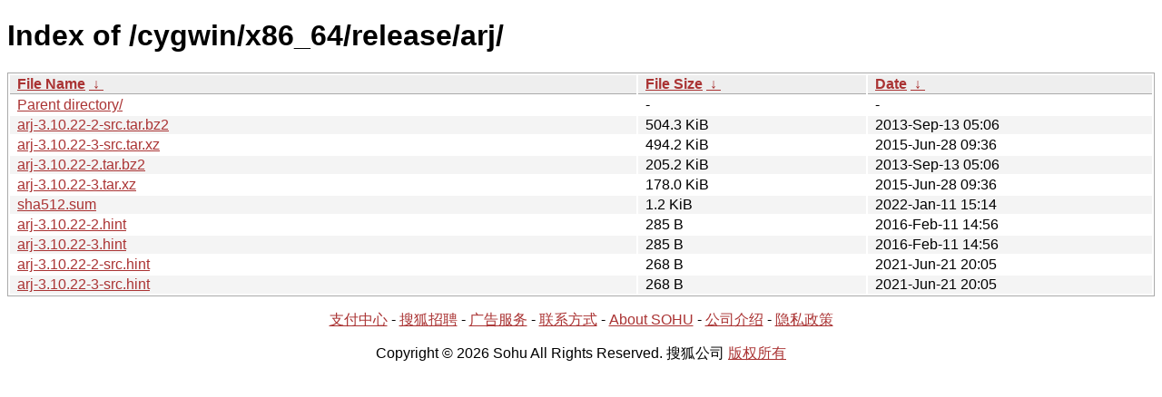

--- FILE ---
content_type: text/html; charset=utf8
request_url: http://mirrors.sohu.com/cygwin/x86_64/release/arj/?C=S&O=D
body_size: 1276
content:
<!DOCTYPE html><html><head><meta http-equiv="content-type" content="text/html; charset=utf-8"><meta name="viewport" content="width=device-width"><style type="text/css">body,html {background:#fff;font-family:"Bitstream Vera Sans","Lucida Grande","Lucida Sans Unicode",Lucidux,Verdana,Lucida,sans-serif;}tr:nth-child(even) {background:#f4f4f4;}th,td {padding:0.1em 0.5em;}th {text-align:left;font-weight:bold;background:#eee;border-bottom:1px solid #aaa;}#list {border:1px solid #aaa;width:100%;}a {color:#a33;}a:hover {color:#e33;}</style>

<title>Index of /cygwin/x86_64/release/arj/</title>
</head><body><h1>Index of /cygwin/x86_64/release/arj/</h1>
<table id="list"><thead><tr><th style="width:55%"><a href="?C=N&amp;O=A">File Name</a>&nbsp;<a href="?C=N&amp;O=D">&nbsp;&darr;&nbsp;</a></th><th style="width:20%"><a href="?C=S&amp;O=A">File Size</a>&nbsp;<a href="?C=S&amp;O=D">&nbsp;&darr;&nbsp;</a></th><th style="width:25%"><a href="?C=M&amp;O=A">Date</a>&nbsp;<a href="?C=M&amp;O=D">&nbsp;&darr;&nbsp;</a></th></tr></thead>
<tbody><tr><td class="link"><a href="../?C=S&amp;O=D">Parent directory/</a></td><td class="size">-</td><td class="date">-</td></tr><tr><td class="link"><a href="arj-3.10.22-2-src.tar.bz2" title="arj-3.10.22-2-src.tar.bz2">arj-3.10.22-2-src.tar.bz2</a></td><td class="size">504.3 KiB</td><td class="date">2013-Sep-13 05:06</td></tr>
<tr><td class="link"><a href="arj-3.10.22-3-src.tar.xz" title="arj-3.10.22-3-src.tar.xz">arj-3.10.22-3-src.tar.xz</a></td><td class="size">494.2 KiB</td><td class="date">2015-Jun-28 09:36</td></tr>
<tr><td class="link"><a href="arj-3.10.22-2.tar.bz2" title="arj-3.10.22-2.tar.bz2">arj-3.10.22-2.tar.bz2</a></td><td class="size">205.2 KiB</td><td class="date">2013-Sep-13 05:06</td></tr>
<tr><td class="link"><a href="arj-3.10.22-3.tar.xz" title="arj-3.10.22-3.tar.xz">arj-3.10.22-3.tar.xz</a></td><td class="size">178.0 KiB</td><td class="date">2015-Jun-28 09:36</td></tr>
<tr><td class="link"><a href="sha512.sum" title="sha512.sum">sha512.sum</a></td><td class="size">1.2 KiB</td><td class="date">2022-Jan-11 15:14</td></tr>
<tr><td class="link"><a href="arj-3.10.22-2.hint" title="arj-3.10.22-2.hint">arj-3.10.22-2.hint</a></td><td class="size">285 B</td><td class="date">2016-Feb-11 14:56</td></tr>
<tr><td class="link"><a href="arj-3.10.22-3.hint" title="arj-3.10.22-3.hint">arj-3.10.22-3.hint</a></td><td class="size">285 B</td><td class="date">2016-Feb-11 14:56</td></tr>
<tr><td class="link"><a href="arj-3.10.22-2-src.hint" title="arj-3.10.22-2-src.hint">arj-3.10.22-2-src.hint</a></td><td class="size">268 B</td><td class="date">2021-Jun-21 20:05</td></tr>
<tr><td class="link"><a href="arj-3.10.22-3-src.hint" title="arj-3.10.22-3-src.hint">arj-3.10.22-3-src.hint</a></td><td class="size">268 B</td><td class="date">2021-Jun-21 20:05</td></tr>
</tbody></table><footer>
        <p align=center><a href="http://pay.sohu.com/" target="_blank" rel="nofollow">支付中心</a> - <a href="http://hr.sohu.com/" target="_blank" rel="nofollow">搜狐招聘</a> - <a href="http://ad.sohu.com/" target="_blank" rel="nofollow">广告服务</a> - <a href="//intro.sohu.com/contact" target="_blank" rel="nofollow">联系方式</a> - <a href="http://investors.sohu.com/" target="_blank" rel="nofollow">About SOHU</a> - <a href="//intro.sohu.com" target="_blank" rel="nofollow">公司介绍</a> - <a href="//m.sohu.com/xchannel/TURBd01EQXdNekky" target="_blank" rel="nofollow">隐私政策</a></p>
        <p align=center>Copyright © 2026 Sohu All Rights Reserved. 搜狐公司 <a href="//intro.sohu.com/copyright" target="_blank" rel="nofollow">版权所有</a></p>
</footer>
